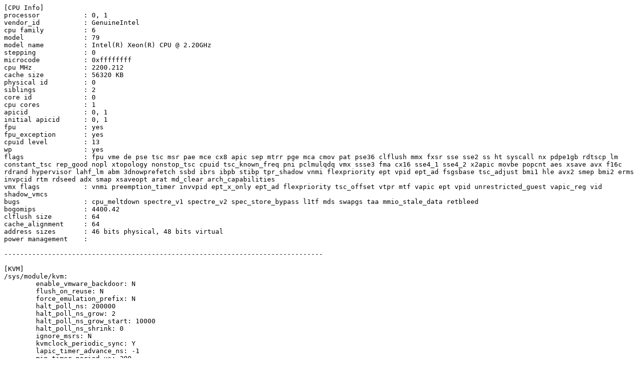

--- FILE ---
content_type: text/plain; charset=utf-8
request_url: https://syzkaller.appspot.com/text?tag=MachineInfo&x=8bb9ba6dd32c1f8e
body_size: 1149
content:
[CPU Info]
processor           : 0, 1
vendor_id           : GenuineIntel
cpu family          : 6
model               : 79
model name          : Intel(R) Xeon(R) CPU @ 2.20GHz
stepping            : 0
microcode           : 0xffffffff
cpu MHz             : 2200.212
cache size          : 56320 KB
physical id         : 0
siblings            : 2
core id             : 0
cpu cores           : 1
apicid              : 0, 1
initial apicid      : 0, 1
fpu                 : yes
fpu_exception       : yes
cpuid level         : 13
wp                  : yes
flags               : fpu vme de pse tsc msr pae mce cx8 apic sep mtrr pge mca cmov pat pse36 clflush mmx fxsr sse sse2 ss ht syscall nx pdpe1gb rdtscp lm constant_tsc rep_good nopl xtopology nonstop_tsc cpuid tsc_known_freq pni pclmulqdq vmx ssse3 fma cx16 sse4_1 sse4_2 x2apic movbe popcnt aes xsave avx f16c rdrand hypervisor lahf_lm abm 3dnowprefetch ssbd ibrs ibpb stibp tpr_shadow vnmi flexpriority ept vpid ept_ad fsgsbase tsc_adjust bmi1 hle avx2 smep bmi2 erms invpcid rtm rdseed adx smap xsaveopt arat md_clear arch_capabilities
vmx flags           : vnmi preemption_timer invvpid ept_x_only ept_ad flexpriority tsc_offset vtpr mtf vapic ept vpid unrestricted_guest vapic_reg vid shadow_vmcs
bugs                : cpu_meltdown spectre_v1 spectre_v2 spec_store_bypass l1tf mds swapgs taa mmio_stale_data retbleed
bogomips            : 4400.42
clflush size        : 64
cache_alignment     : 64
address sizes       : 46 bits physical, 48 bits virtual
power management    : 

--------------------------------------------------------------------------------

[KVM]
/sys/module/kvm:
	enable_vmware_backdoor: N
	flush_on_reuse: N
	force_emulation_prefix: N
	halt_poll_ns: 200000
	halt_poll_ns_grow: 2
	halt_poll_ns_grow_start: 10000
	halt_poll_ns_shrink: 0
	ignore_msrs: N
	kvmclock_periodic_sync: Y
	lapic_timer_advance_ns: -1
	min_timer_period_us: 200
	mitigate_smt_rsb: N
	mmio_caching: Y
	nx_huge_pages: N
	nx_huge_pages_recovery_ratio: 60
	pi_inject_timer: 0
	report_ignored_msrs: Y
	tdp_mmu: N
	tsc_tolerance_ppm: 250
	vector_hashing: Y

/sys/module/kvm_amd:
	avic: N
	dump_invalid_vmcb: N
	intercept_smi: Y
	nested: 1
	npt: Y
	nrips: 1
	pause_filter_count: 3000
	pause_filter_count_grow: 2
	pause_filter_count_max: 65535
	pause_filter_count_shrink: 0
	pause_filter_thresh: 128
	vgif: 1
	vls: 1

/sys/module/kvm_intel:
	allow_smaller_maxphyaddr: N
	dump_invalid_vmcs: N
	emulate_invalid_guest_state: Y
	enable_apicv: N
	enable_shadow_vmcs: Y
	ept: Y
	eptad: Y
	fasteoi: Y
	flexpriority: Y
	nested: Y
	nested_early_check: N
	ple_gap: 0
	ple_window: 0
	ple_window_grow: 0
	ple_window_max: 0
	ple_window_shrink: 0
	pml: N
	preemption_timer: Y
	pt_mode: 0
	unrestricted_guest: Y
	vmentry_l1d_flush: not required
	vnmi: Y
	vpid: Y


--------------------------------------------------------------------------------

